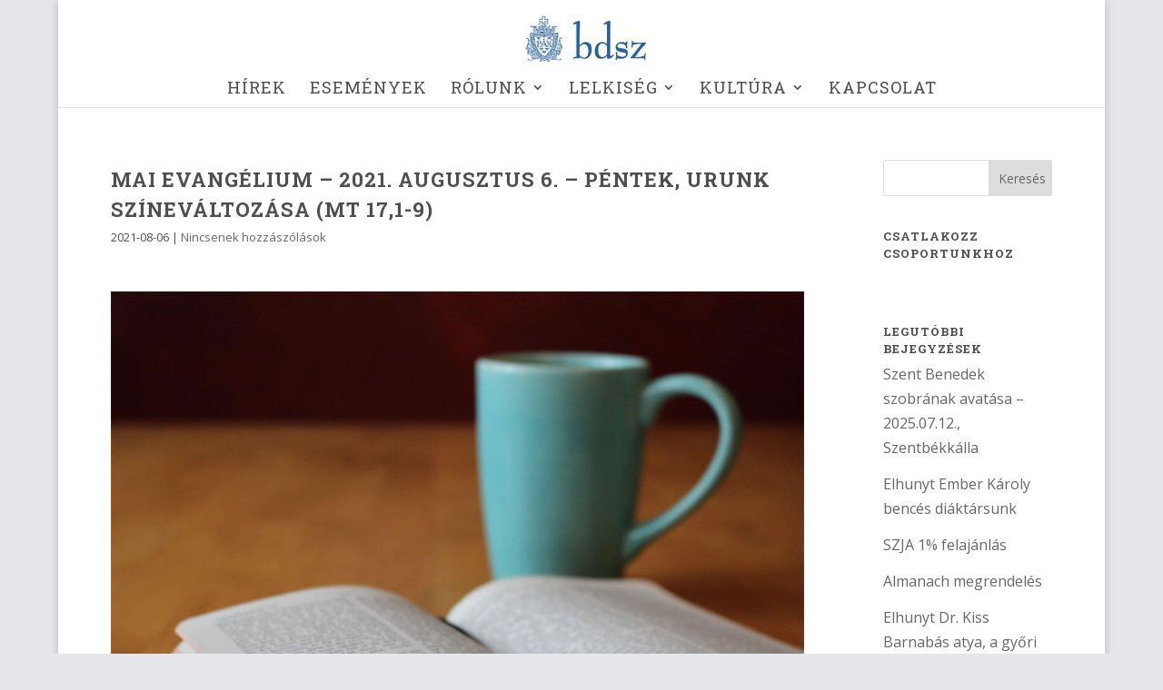

--- FILE ---
content_type: text/html; charset=utf-8
request_url: https://www.google.com/recaptcha/api2/anchor?ar=1&k=6Ld4J8AZAAAAAEEcRZ4NoQSFchEl4tOZsPPm_C0Q&co=aHR0cHM6Ly9iZW5jZXNkaWFrLmh1OjQ0Mw..&hl=hu&v=N67nZn4AqZkNcbeMu4prBgzg&size=normal&anchor-ms=20000&execute-ms=30000&cb=prigm5mouloa
body_size: 49530
content:
<!DOCTYPE HTML><html dir="ltr" lang="hu"><head><meta http-equiv="Content-Type" content="text/html; charset=UTF-8">
<meta http-equiv="X-UA-Compatible" content="IE=edge">
<title>reCAPTCHA</title>
<style type="text/css">
/* cyrillic-ext */
@font-face {
  font-family: 'Roboto';
  font-style: normal;
  font-weight: 400;
  font-stretch: 100%;
  src: url(//fonts.gstatic.com/s/roboto/v48/KFO7CnqEu92Fr1ME7kSn66aGLdTylUAMa3GUBHMdazTgWw.woff2) format('woff2');
  unicode-range: U+0460-052F, U+1C80-1C8A, U+20B4, U+2DE0-2DFF, U+A640-A69F, U+FE2E-FE2F;
}
/* cyrillic */
@font-face {
  font-family: 'Roboto';
  font-style: normal;
  font-weight: 400;
  font-stretch: 100%;
  src: url(//fonts.gstatic.com/s/roboto/v48/KFO7CnqEu92Fr1ME7kSn66aGLdTylUAMa3iUBHMdazTgWw.woff2) format('woff2');
  unicode-range: U+0301, U+0400-045F, U+0490-0491, U+04B0-04B1, U+2116;
}
/* greek-ext */
@font-face {
  font-family: 'Roboto';
  font-style: normal;
  font-weight: 400;
  font-stretch: 100%;
  src: url(//fonts.gstatic.com/s/roboto/v48/KFO7CnqEu92Fr1ME7kSn66aGLdTylUAMa3CUBHMdazTgWw.woff2) format('woff2');
  unicode-range: U+1F00-1FFF;
}
/* greek */
@font-face {
  font-family: 'Roboto';
  font-style: normal;
  font-weight: 400;
  font-stretch: 100%;
  src: url(//fonts.gstatic.com/s/roboto/v48/KFO7CnqEu92Fr1ME7kSn66aGLdTylUAMa3-UBHMdazTgWw.woff2) format('woff2');
  unicode-range: U+0370-0377, U+037A-037F, U+0384-038A, U+038C, U+038E-03A1, U+03A3-03FF;
}
/* math */
@font-face {
  font-family: 'Roboto';
  font-style: normal;
  font-weight: 400;
  font-stretch: 100%;
  src: url(//fonts.gstatic.com/s/roboto/v48/KFO7CnqEu92Fr1ME7kSn66aGLdTylUAMawCUBHMdazTgWw.woff2) format('woff2');
  unicode-range: U+0302-0303, U+0305, U+0307-0308, U+0310, U+0312, U+0315, U+031A, U+0326-0327, U+032C, U+032F-0330, U+0332-0333, U+0338, U+033A, U+0346, U+034D, U+0391-03A1, U+03A3-03A9, U+03B1-03C9, U+03D1, U+03D5-03D6, U+03F0-03F1, U+03F4-03F5, U+2016-2017, U+2034-2038, U+203C, U+2040, U+2043, U+2047, U+2050, U+2057, U+205F, U+2070-2071, U+2074-208E, U+2090-209C, U+20D0-20DC, U+20E1, U+20E5-20EF, U+2100-2112, U+2114-2115, U+2117-2121, U+2123-214F, U+2190, U+2192, U+2194-21AE, U+21B0-21E5, U+21F1-21F2, U+21F4-2211, U+2213-2214, U+2216-22FF, U+2308-230B, U+2310, U+2319, U+231C-2321, U+2336-237A, U+237C, U+2395, U+239B-23B7, U+23D0, U+23DC-23E1, U+2474-2475, U+25AF, U+25B3, U+25B7, U+25BD, U+25C1, U+25CA, U+25CC, U+25FB, U+266D-266F, U+27C0-27FF, U+2900-2AFF, U+2B0E-2B11, U+2B30-2B4C, U+2BFE, U+3030, U+FF5B, U+FF5D, U+1D400-1D7FF, U+1EE00-1EEFF;
}
/* symbols */
@font-face {
  font-family: 'Roboto';
  font-style: normal;
  font-weight: 400;
  font-stretch: 100%;
  src: url(//fonts.gstatic.com/s/roboto/v48/KFO7CnqEu92Fr1ME7kSn66aGLdTylUAMaxKUBHMdazTgWw.woff2) format('woff2');
  unicode-range: U+0001-000C, U+000E-001F, U+007F-009F, U+20DD-20E0, U+20E2-20E4, U+2150-218F, U+2190, U+2192, U+2194-2199, U+21AF, U+21E6-21F0, U+21F3, U+2218-2219, U+2299, U+22C4-22C6, U+2300-243F, U+2440-244A, U+2460-24FF, U+25A0-27BF, U+2800-28FF, U+2921-2922, U+2981, U+29BF, U+29EB, U+2B00-2BFF, U+4DC0-4DFF, U+FFF9-FFFB, U+10140-1018E, U+10190-1019C, U+101A0, U+101D0-101FD, U+102E0-102FB, U+10E60-10E7E, U+1D2C0-1D2D3, U+1D2E0-1D37F, U+1F000-1F0FF, U+1F100-1F1AD, U+1F1E6-1F1FF, U+1F30D-1F30F, U+1F315, U+1F31C, U+1F31E, U+1F320-1F32C, U+1F336, U+1F378, U+1F37D, U+1F382, U+1F393-1F39F, U+1F3A7-1F3A8, U+1F3AC-1F3AF, U+1F3C2, U+1F3C4-1F3C6, U+1F3CA-1F3CE, U+1F3D4-1F3E0, U+1F3ED, U+1F3F1-1F3F3, U+1F3F5-1F3F7, U+1F408, U+1F415, U+1F41F, U+1F426, U+1F43F, U+1F441-1F442, U+1F444, U+1F446-1F449, U+1F44C-1F44E, U+1F453, U+1F46A, U+1F47D, U+1F4A3, U+1F4B0, U+1F4B3, U+1F4B9, U+1F4BB, U+1F4BF, U+1F4C8-1F4CB, U+1F4D6, U+1F4DA, U+1F4DF, U+1F4E3-1F4E6, U+1F4EA-1F4ED, U+1F4F7, U+1F4F9-1F4FB, U+1F4FD-1F4FE, U+1F503, U+1F507-1F50B, U+1F50D, U+1F512-1F513, U+1F53E-1F54A, U+1F54F-1F5FA, U+1F610, U+1F650-1F67F, U+1F687, U+1F68D, U+1F691, U+1F694, U+1F698, U+1F6AD, U+1F6B2, U+1F6B9-1F6BA, U+1F6BC, U+1F6C6-1F6CF, U+1F6D3-1F6D7, U+1F6E0-1F6EA, U+1F6F0-1F6F3, U+1F6F7-1F6FC, U+1F700-1F7FF, U+1F800-1F80B, U+1F810-1F847, U+1F850-1F859, U+1F860-1F887, U+1F890-1F8AD, U+1F8B0-1F8BB, U+1F8C0-1F8C1, U+1F900-1F90B, U+1F93B, U+1F946, U+1F984, U+1F996, U+1F9E9, U+1FA00-1FA6F, U+1FA70-1FA7C, U+1FA80-1FA89, U+1FA8F-1FAC6, U+1FACE-1FADC, U+1FADF-1FAE9, U+1FAF0-1FAF8, U+1FB00-1FBFF;
}
/* vietnamese */
@font-face {
  font-family: 'Roboto';
  font-style: normal;
  font-weight: 400;
  font-stretch: 100%;
  src: url(//fonts.gstatic.com/s/roboto/v48/KFO7CnqEu92Fr1ME7kSn66aGLdTylUAMa3OUBHMdazTgWw.woff2) format('woff2');
  unicode-range: U+0102-0103, U+0110-0111, U+0128-0129, U+0168-0169, U+01A0-01A1, U+01AF-01B0, U+0300-0301, U+0303-0304, U+0308-0309, U+0323, U+0329, U+1EA0-1EF9, U+20AB;
}
/* latin-ext */
@font-face {
  font-family: 'Roboto';
  font-style: normal;
  font-weight: 400;
  font-stretch: 100%;
  src: url(//fonts.gstatic.com/s/roboto/v48/KFO7CnqEu92Fr1ME7kSn66aGLdTylUAMa3KUBHMdazTgWw.woff2) format('woff2');
  unicode-range: U+0100-02BA, U+02BD-02C5, U+02C7-02CC, U+02CE-02D7, U+02DD-02FF, U+0304, U+0308, U+0329, U+1D00-1DBF, U+1E00-1E9F, U+1EF2-1EFF, U+2020, U+20A0-20AB, U+20AD-20C0, U+2113, U+2C60-2C7F, U+A720-A7FF;
}
/* latin */
@font-face {
  font-family: 'Roboto';
  font-style: normal;
  font-weight: 400;
  font-stretch: 100%;
  src: url(//fonts.gstatic.com/s/roboto/v48/KFO7CnqEu92Fr1ME7kSn66aGLdTylUAMa3yUBHMdazQ.woff2) format('woff2');
  unicode-range: U+0000-00FF, U+0131, U+0152-0153, U+02BB-02BC, U+02C6, U+02DA, U+02DC, U+0304, U+0308, U+0329, U+2000-206F, U+20AC, U+2122, U+2191, U+2193, U+2212, U+2215, U+FEFF, U+FFFD;
}
/* cyrillic-ext */
@font-face {
  font-family: 'Roboto';
  font-style: normal;
  font-weight: 500;
  font-stretch: 100%;
  src: url(//fonts.gstatic.com/s/roboto/v48/KFO7CnqEu92Fr1ME7kSn66aGLdTylUAMa3GUBHMdazTgWw.woff2) format('woff2');
  unicode-range: U+0460-052F, U+1C80-1C8A, U+20B4, U+2DE0-2DFF, U+A640-A69F, U+FE2E-FE2F;
}
/* cyrillic */
@font-face {
  font-family: 'Roboto';
  font-style: normal;
  font-weight: 500;
  font-stretch: 100%;
  src: url(//fonts.gstatic.com/s/roboto/v48/KFO7CnqEu92Fr1ME7kSn66aGLdTylUAMa3iUBHMdazTgWw.woff2) format('woff2');
  unicode-range: U+0301, U+0400-045F, U+0490-0491, U+04B0-04B1, U+2116;
}
/* greek-ext */
@font-face {
  font-family: 'Roboto';
  font-style: normal;
  font-weight: 500;
  font-stretch: 100%;
  src: url(//fonts.gstatic.com/s/roboto/v48/KFO7CnqEu92Fr1ME7kSn66aGLdTylUAMa3CUBHMdazTgWw.woff2) format('woff2');
  unicode-range: U+1F00-1FFF;
}
/* greek */
@font-face {
  font-family: 'Roboto';
  font-style: normal;
  font-weight: 500;
  font-stretch: 100%;
  src: url(//fonts.gstatic.com/s/roboto/v48/KFO7CnqEu92Fr1ME7kSn66aGLdTylUAMa3-UBHMdazTgWw.woff2) format('woff2');
  unicode-range: U+0370-0377, U+037A-037F, U+0384-038A, U+038C, U+038E-03A1, U+03A3-03FF;
}
/* math */
@font-face {
  font-family: 'Roboto';
  font-style: normal;
  font-weight: 500;
  font-stretch: 100%;
  src: url(//fonts.gstatic.com/s/roboto/v48/KFO7CnqEu92Fr1ME7kSn66aGLdTylUAMawCUBHMdazTgWw.woff2) format('woff2');
  unicode-range: U+0302-0303, U+0305, U+0307-0308, U+0310, U+0312, U+0315, U+031A, U+0326-0327, U+032C, U+032F-0330, U+0332-0333, U+0338, U+033A, U+0346, U+034D, U+0391-03A1, U+03A3-03A9, U+03B1-03C9, U+03D1, U+03D5-03D6, U+03F0-03F1, U+03F4-03F5, U+2016-2017, U+2034-2038, U+203C, U+2040, U+2043, U+2047, U+2050, U+2057, U+205F, U+2070-2071, U+2074-208E, U+2090-209C, U+20D0-20DC, U+20E1, U+20E5-20EF, U+2100-2112, U+2114-2115, U+2117-2121, U+2123-214F, U+2190, U+2192, U+2194-21AE, U+21B0-21E5, U+21F1-21F2, U+21F4-2211, U+2213-2214, U+2216-22FF, U+2308-230B, U+2310, U+2319, U+231C-2321, U+2336-237A, U+237C, U+2395, U+239B-23B7, U+23D0, U+23DC-23E1, U+2474-2475, U+25AF, U+25B3, U+25B7, U+25BD, U+25C1, U+25CA, U+25CC, U+25FB, U+266D-266F, U+27C0-27FF, U+2900-2AFF, U+2B0E-2B11, U+2B30-2B4C, U+2BFE, U+3030, U+FF5B, U+FF5D, U+1D400-1D7FF, U+1EE00-1EEFF;
}
/* symbols */
@font-face {
  font-family: 'Roboto';
  font-style: normal;
  font-weight: 500;
  font-stretch: 100%;
  src: url(//fonts.gstatic.com/s/roboto/v48/KFO7CnqEu92Fr1ME7kSn66aGLdTylUAMaxKUBHMdazTgWw.woff2) format('woff2');
  unicode-range: U+0001-000C, U+000E-001F, U+007F-009F, U+20DD-20E0, U+20E2-20E4, U+2150-218F, U+2190, U+2192, U+2194-2199, U+21AF, U+21E6-21F0, U+21F3, U+2218-2219, U+2299, U+22C4-22C6, U+2300-243F, U+2440-244A, U+2460-24FF, U+25A0-27BF, U+2800-28FF, U+2921-2922, U+2981, U+29BF, U+29EB, U+2B00-2BFF, U+4DC0-4DFF, U+FFF9-FFFB, U+10140-1018E, U+10190-1019C, U+101A0, U+101D0-101FD, U+102E0-102FB, U+10E60-10E7E, U+1D2C0-1D2D3, U+1D2E0-1D37F, U+1F000-1F0FF, U+1F100-1F1AD, U+1F1E6-1F1FF, U+1F30D-1F30F, U+1F315, U+1F31C, U+1F31E, U+1F320-1F32C, U+1F336, U+1F378, U+1F37D, U+1F382, U+1F393-1F39F, U+1F3A7-1F3A8, U+1F3AC-1F3AF, U+1F3C2, U+1F3C4-1F3C6, U+1F3CA-1F3CE, U+1F3D4-1F3E0, U+1F3ED, U+1F3F1-1F3F3, U+1F3F5-1F3F7, U+1F408, U+1F415, U+1F41F, U+1F426, U+1F43F, U+1F441-1F442, U+1F444, U+1F446-1F449, U+1F44C-1F44E, U+1F453, U+1F46A, U+1F47D, U+1F4A3, U+1F4B0, U+1F4B3, U+1F4B9, U+1F4BB, U+1F4BF, U+1F4C8-1F4CB, U+1F4D6, U+1F4DA, U+1F4DF, U+1F4E3-1F4E6, U+1F4EA-1F4ED, U+1F4F7, U+1F4F9-1F4FB, U+1F4FD-1F4FE, U+1F503, U+1F507-1F50B, U+1F50D, U+1F512-1F513, U+1F53E-1F54A, U+1F54F-1F5FA, U+1F610, U+1F650-1F67F, U+1F687, U+1F68D, U+1F691, U+1F694, U+1F698, U+1F6AD, U+1F6B2, U+1F6B9-1F6BA, U+1F6BC, U+1F6C6-1F6CF, U+1F6D3-1F6D7, U+1F6E0-1F6EA, U+1F6F0-1F6F3, U+1F6F7-1F6FC, U+1F700-1F7FF, U+1F800-1F80B, U+1F810-1F847, U+1F850-1F859, U+1F860-1F887, U+1F890-1F8AD, U+1F8B0-1F8BB, U+1F8C0-1F8C1, U+1F900-1F90B, U+1F93B, U+1F946, U+1F984, U+1F996, U+1F9E9, U+1FA00-1FA6F, U+1FA70-1FA7C, U+1FA80-1FA89, U+1FA8F-1FAC6, U+1FACE-1FADC, U+1FADF-1FAE9, U+1FAF0-1FAF8, U+1FB00-1FBFF;
}
/* vietnamese */
@font-face {
  font-family: 'Roboto';
  font-style: normal;
  font-weight: 500;
  font-stretch: 100%;
  src: url(//fonts.gstatic.com/s/roboto/v48/KFO7CnqEu92Fr1ME7kSn66aGLdTylUAMa3OUBHMdazTgWw.woff2) format('woff2');
  unicode-range: U+0102-0103, U+0110-0111, U+0128-0129, U+0168-0169, U+01A0-01A1, U+01AF-01B0, U+0300-0301, U+0303-0304, U+0308-0309, U+0323, U+0329, U+1EA0-1EF9, U+20AB;
}
/* latin-ext */
@font-face {
  font-family: 'Roboto';
  font-style: normal;
  font-weight: 500;
  font-stretch: 100%;
  src: url(//fonts.gstatic.com/s/roboto/v48/KFO7CnqEu92Fr1ME7kSn66aGLdTylUAMa3KUBHMdazTgWw.woff2) format('woff2');
  unicode-range: U+0100-02BA, U+02BD-02C5, U+02C7-02CC, U+02CE-02D7, U+02DD-02FF, U+0304, U+0308, U+0329, U+1D00-1DBF, U+1E00-1E9F, U+1EF2-1EFF, U+2020, U+20A0-20AB, U+20AD-20C0, U+2113, U+2C60-2C7F, U+A720-A7FF;
}
/* latin */
@font-face {
  font-family: 'Roboto';
  font-style: normal;
  font-weight: 500;
  font-stretch: 100%;
  src: url(//fonts.gstatic.com/s/roboto/v48/KFO7CnqEu92Fr1ME7kSn66aGLdTylUAMa3yUBHMdazQ.woff2) format('woff2');
  unicode-range: U+0000-00FF, U+0131, U+0152-0153, U+02BB-02BC, U+02C6, U+02DA, U+02DC, U+0304, U+0308, U+0329, U+2000-206F, U+20AC, U+2122, U+2191, U+2193, U+2212, U+2215, U+FEFF, U+FFFD;
}
/* cyrillic-ext */
@font-face {
  font-family: 'Roboto';
  font-style: normal;
  font-weight: 900;
  font-stretch: 100%;
  src: url(//fonts.gstatic.com/s/roboto/v48/KFO7CnqEu92Fr1ME7kSn66aGLdTylUAMa3GUBHMdazTgWw.woff2) format('woff2');
  unicode-range: U+0460-052F, U+1C80-1C8A, U+20B4, U+2DE0-2DFF, U+A640-A69F, U+FE2E-FE2F;
}
/* cyrillic */
@font-face {
  font-family: 'Roboto';
  font-style: normal;
  font-weight: 900;
  font-stretch: 100%;
  src: url(//fonts.gstatic.com/s/roboto/v48/KFO7CnqEu92Fr1ME7kSn66aGLdTylUAMa3iUBHMdazTgWw.woff2) format('woff2');
  unicode-range: U+0301, U+0400-045F, U+0490-0491, U+04B0-04B1, U+2116;
}
/* greek-ext */
@font-face {
  font-family: 'Roboto';
  font-style: normal;
  font-weight: 900;
  font-stretch: 100%;
  src: url(//fonts.gstatic.com/s/roboto/v48/KFO7CnqEu92Fr1ME7kSn66aGLdTylUAMa3CUBHMdazTgWw.woff2) format('woff2');
  unicode-range: U+1F00-1FFF;
}
/* greek */
@font-face {
  font-family: 'Roboto';
  font-style: normal;
  font-weight: 900;
  font-stretch: 100%;
  src: url(//fonts.gstatic.com/s/roboto/v48/KFO7CnqEu92Fr1ME7kSn66aGLdTylUAMa3-UBHMdazTgWw.woff2) format('woff2');
  unicode-range: U+0370-0377, U+037A-037F, U+0384-038A, U+038C, U+038E-03A1, U+03A3-03FF;
}
/* math */
@font-face {
  font-family: 'Roboto';
  font-style: normal;
  font-weight: 900;
  font-stretch: 100%;
  src: url(//fonts.gstatic.com/s/roboto/v48/KFO7CnqEu92Fr1ME7kSn66aGLdTylUAMawCUBHMdazTgWw.woff2) format('woff2');
  unicode-range: U+0302-0303, U+0305, U+0307-0308, U+0310, U+0312, U+0315, U+031A, U+0326-0327, U+032C, U+032F-0330, U+0332-0333, U+0338, U+033A, U+0346, U+034D, U+0391-03A1, U+03A3-03A9, U+03B1-03C9, U+03D1, U+03D5-03D6, U+03F0-03F1, U+03F4-03F5, U+2016-2017, U+2034-2038, U+203C, U+2040, U+2043, U+2047, U+2050, U+2057, U+205F, U+2070-2071, U+2074-208E, U+2090-209C, U+20D0-20DC, U+20E1, U+20E5-20EF, U+2100-2112, U+2114-2115, U+2117-2121, U+2123-214F, U+2190, U+2192, U+2194-21AE, U+21B0-21E5, U+21F1-21F2, U+21F4-2211, U+2213-2214, U+2216-22FF, U+2308-230B, U+2310, U+2319, U+231C-2321, U+2336-237A, U+237C, U+2395, U+239B-23B7, U+23D0, U+23DC-23E1, U+2474-2475, U+25AF, U+25B3, U+25B7, U+25BD, U+25C1, U+25CA, U+25CC, U+25FB, U+266D-266F, U+27C0-27FF, U+2900-2AFF, U+2B0E-2B11, U+2B30-2B4C, U+2BFE, U+3030, U+FF5B, U+FF5D, U+1D400-1D7FF, U+1EE00-1EEFF;
}
/* symbols */
@font-face {
  font-family: 'Roboto';
  font-style: normal;
  font-weight: 900;
  font-stretch: 100%;
  src: url(//fonts.gstatic.com/s/roboto/v48/KFO7CnqEu92Fr1ME7kSn66aGLdTylUAMaxKUBHMdazTgWw.woff2) format('woff2');
  unicode-range: U+0001-000C, U+000E-001F, U+007F-009F, U+20DD-20E0, U+20E2-20E4, U+2150-218F, U+2190, U+2192, U+2194-2199, U+21AF, U+21E6-21F0, U+21F3, U+2218-2219, U+2299, U+22C4-22C6, U+2300-243F, U+2440-244A, U+2460-24FF, U+25A0-27BF, U+2800-28FF, U+2921-2922, U+2981, U+29BF, U+29EB, U+2B00-2BFF, U+4DC0-4DFF, U+FFF9-FFFB, U+10140-1018E, U+10190-1019C, U+101A0, U+101D0-101FD, U+102E0-102FB, U+10E60-10E7E, U+1D2C0-1D2D3, U+1D2E0-1D37F, U+1F000-1F0FF, U+1F100-1F1AD, U+1F1E6-1F1FF, U+1F30D-1F30F, U+1F315, U+1F31C, U+1F31E, U+1F320-1F32C, U+1F336, U+1F378, U+1F37D, U+1F382, U+1F393-1F39F, U+1F3A7-1F3A8, U+1F3AC-1F3AF, U+1F3C2, U+1F3C4-1F3C6, U+1F3CA-1F3CE, U+1F3D4-1F3E0, U+1F3ED, U+1F3F1-1F3F3, U+1F3F5-1F3F7, U+1F408, U+1F415, U+1F41F, U+1F426, U+1F43F, U+1F441-1F442, U+1F444, U+1F446-1F449, U+1F44C-1F44E, U+1F453, U+1F46A, U+1F47D, U+1F4A3, U+1F4B0, U+1F4B3, U+1F4B9, U+1F4BB, U+1F4BF, U+1F4C8-1F4CB, U+1F4D6, U+1F4DA, U+1F4DF, U+1F4E3-1F4E6, U+1F4EA-1F4ED, U+1F4F7, U+1F4F9-1F4FB, U+1F4FD-1F4FE, U+1F503, U+1F507-1F50B, U+1F50D, U+1F512-1F513, U+1F53E-1F54A, U+1F54F-1F5FA, U+1F610, U+1F650-1F67F, U+1F687, U+1F68D, U+1F691, U+1F694, U+1F698, U+1F6AD, U+1F6B2, U+1F6B9-1F6BA, U+1F6BC, U+1F6C6-1F6CF, U+1F6D3-1F6D7, U+1F6E0-1F6EA, U+1F6F0-1F6F3, U+1F6F7-1F6FC, U+1F700-1F7FF, U+1F800-1F80B, U+1F810-1F847, U+1F850-1F859, U+1F860-1F887, U+1F890-1F8AD, U+1F8B0-1F8BB, U+1F8C0-1F8C1, U+1F900-1F90B, U+1F93B, U+1F946, U+1F984, U+1F996, U+1F9E9, U+1FA00-1FA6F, U+1FA70-1FA7C, U+1FA80-1FA89, U+1FA8F-1FAC6, U+1FACE-1FADC, U+1FADF-1FAE9, U+1FAF0-1FAF8, U+1FB00-1FBFF;
}
/* vietnamese */
@font-face {
  font-family: 'Roboto';
  font-style: normal;
  font-weight: 900;
  font-stretch: 100%;
  src: url(//fonts.gstatic.com/s/roboto/v48/KFO7CnqEu92Fr1ME7kSn66aGLdTylUAMa3OUBHMdazTgWw.woff2) format('woff2');
  unicode-range: U+0102-0103, U+0110-0111, U+0128-0129, U+0168-0169, U+01A0-01A1, U+01AF-01B0, U+0300-0301, U+0303-0304, U+0308-0309, U+0323, U+0329, U+1EA0-1EF9, U+20AB;
}
/* latin-ext */
@font-face {
  font-family: 'Roboto';
  font-style: normal;
  font-weight: 900;
  font-stretch: 100%;
  src: url(//fonts.gstatic.com/s/roboto/v48/KFO7CnqEu92Fr1ME7kSn66aGLdTylUAMa3KUBHMdazTgWw.woff2) format('woff2');
  unicode-range: U+0100-02BA, U+02BD-02C5, U+02C7-02CC, U+02CE-02D7, U+02DD-02FF, U+0304, U+0308, U+0329, U+1D00-1DBF, U+1E00-1E9F, U+1EF2-1EFF, U+2020, U+20A0-20AB, U+20AD-20C0, U+2113, U+2C60-2C7F, U+A720-A7FF;
}
/* latin */
@font-face {
  font-family: 'Roboto';
  font-style: normal;
  font-weight: 900;
  font-stretch: 100%;
  src: url(//fonts.gstatic.com/s/roboto/v48/KFO7CnqEu92Fr1ME7kSn66aGLdTylUAMa3yUBHMdazQ.woff2) format('woff2');
  unicode-range: U+0000-00FF, U+0131, U+0152-0153, U+02BB-02BC, U+02C6, U+02DA, U+02DC, U+0304, U+0308, U+0329, U+2000-206F, U+20AC, U+2122, U+2191, U+2193, U+2212, U+2215, U+FEFF, U+FFFD;
}

</style>
<link rel="stylesheet" type="text/css" href="https://www.gstatic.com/recaptcha/releases/N67nZn4AqZkNcbeMu4prBgzg/styles__ltr.css">
<script nonce="otMMTSB8QWZNOjrS1yb4HQ" type="text/javascript">window['__recaptcha_api'] = 'https://www.google.com/recaptcha/api2/';</script>
<script type="text/javascript" src="https://www.gstatic.com/recaptcha/releases/N67nZn4AqZkNcbeMu4prBgzg/recaptcha__hu.js" nonce="otMMTSB8QWZNOjrS1yb4HQ">
      
    </script></head>
<body><div id="rc-anchor-alert" class="rc-anchor-alert"></div>
<input type="hidden" id="recaptcha-token" value="[base64]">
<script type="text/javascript" nonce="otMMTSB8QWZNOjrS1yb4HQ">
      recaptcha.anchor.Main.init("[\x22ainput\x22,[\x22bgdata\x22,\x22\x22,\[base64]/[base64]/[base64]/[base64]/[base64]/UltsKytdPUU6KEU8MjA0OD9SW2wrK109RT4+NnwxOTI6KChFJjY0NTEyKT09NTUyOTYmJk0rMTxjLmxlbmd0aCYmKGMuY2hhckNvZGVBdChNKzEpJjY0NTEyKT09NTYzMjA/[base64]/[base64]/[base64]/[base64]/[base64]/[base64]/[base64]\x22,\[base64]\x22,\x22YMOcQcOYwq5ISAvDksKrOMOMCMOZwpHDvMKywqLDqmPCk2YFMsOSSX3DtsKbwr0UwoDCoMK0wrnCtzU7w5gQwq/CglrDix1vBydgPcOOw4jDrcOHGcKBb8O2VMOeXTJAURB5H8K9wpxRXCjDiMKwwrjCtkElw7fColxyNMKsfDzDicKQw7bDvsO8WQ1JD8KAV0HCqQMFw7jCgcKDE8OQw4zDoSbCgAzDr1DDuB7Cu8O2w73DpcKuw48Xwr7Dh2/Do8KmLiNxw6MOwoLDhsO0wq3CusO2wpVowqXDoMK/J3zCvX/Cm1xCD8O9Z8OKBWxfMxbDm30Dw6c9wpLDp1YCwrYbw4tqDCnDrsKhwqPDicOQQ8OEO8OKfnnDrk7ClnPCoMKRJHHCp8KGHzoXwoXCs0/[base64]/CknzCpsO2w4ZTw4HCvMK6wqvCm8K8bH7DrsKAwqgZEcOtw5PDl0wTwoMYPTQ8wpx8w6fDnMO7TxUmw4Zew6bDncKUFsKQw4xyw4UiHcKbwqwKwoXDghBcOBZgwp0nw5fDnsKDwrPCvUh2wrV5w77DnFXDrsO4wpwAQsODKSbChl4ZbH/DhMO8PsKhw6thQmbCtToKWMO8w5rCvMKLw5bCgMKHwq3Ci8OjNhzCtsKnbcKywpHCmQZPKMOOw5rCk8KtwqXCokvChcOrDCZrTMOYG8KpQD5iRcOiOg/Ch8KfEgQtw6Ufcm9Cwp/CicOrw7/CtcOpaQpswoMjwrc7w7DDswcfwrUowoLCjsKObMK4w5TCp3bCu8KXEzUydMKxw4HCiUIQTTDDmWzDsyNtwrvDrMKAUiTDii5hJ8OcwpjDnnfDhsOSwoNLwop+KwA9PVZNw7zCucKlwopcED/DqTTDq8Ouw5HDjzbDrMOYCxjDo8KPJMK7ScK/worCtgnCosKkw7nCnS3DqcOyw7/[base64]/CpsOgJzpQwoQmZw4ew43DrDkkw4xgw4oKdsKzWFs5wqtPe8Osw4khFMKGwrXDl8O9wog0w7DCgcOTdMKbwonDhcOibcO6EsKmw6wgwq/DsRdzOX/CpislNTTDj8KFwrnDusOIwojCtcKewo/DpX49w7LDjcOVwqbDqx1KcMOBUjBVfxHDj2/[base64]/ChcObw6UlAMK3w5YiwozCqHnDhMKZwrLCjCQow58Yw7rCtB7CtcO/wpVsIcKhwqTDlsOMKArDliBQwofCtWFbRcOfwqUaSmnDssKffk7CqMO/cMK1KMOKFsKsIynCksOpworDjMOpw5TCmnNLw7Zhwo5twqEjFMOywo8nOULCjcOaeTzCkjkiASwvTwbDlsKVw57CpMOUw6/CsnLDuRd4ex/[base64]/DhsKaS8Khw6jDvcOKwpLDpsO+wpXDucKLwo7Cqy7DvkbCmcKxw5xbVMO+wrwrGEXDvyMrAznDjMOqQ8KSZ8Opw7LDpSJsQMKdFF7DicKCVMOSwr9JwqhYwpNVFcKrwqZ9W8OpUStJwp1Pw53Dmz/[base64]/wohhwq7DuMKqTMOHKzPChSXDtUPCoMOVSmAXw5zCiMODSgLDkHsZwpLClMKLw7/[base64]/CgUrCm258TRvDvSRqXjw0wpsJw7odLwPCsMO1wrLDmsOqCxspwpIBGMK+w6BOwpFSccO9w4PCnBRnw7NNw7/CoRtlw5Usw6/DjRTCjE3CvMOewrzDgcKfHMOfwpLDuX4Owpwnwq1HwpFwacOBw6pjClZrMAfDkjvCsMObw7/Cpi3DgcKURjnDusKlw4fCrcOmw4HCmMK/wpQ8wqQ+wqVVJRQOw5ovwoIgw7/Doj/CrCBpGxsswrjDljQuw5vDuMObwo/Dni0UaMKiw5tTwrDCkcO0Y8KHPy7DiWfCijXCrGIZw7JQw6HDkSp/ccOZUsKqaMKVw4h+FUMYHTPDtsKyQ10JwqHDgVnCnjfCqsOWEMKyw4lwwqFtwpt4woPChy7DmzQwa0VvG0DDghDCuhTCoD9IGMKSwqN5wrjCiwHCqcKOw6HDncKJTEzDpsKhwpc/[base64]/DvEzCl3lpw69OR1/DmsKwbcK1IMK/w6HDk8OKwqXCpjPChz0Lw4PCmcKcwqFxOsKGOlTDtMOzFVnCpip+w6gJwqU4OVDCiE1gwrnClcKawrpow6Ykwp/Dsk5FXMOJwoYyw54Dw7cQXnHCqELDsHpLwqLDgsOxw7/CnkdRwrpVDljDkzvDmMOXWcK2w4fCgRDCm8OQw44mw6Mcw4lKVGbDvQgxLMOEwp0nSVLDsMK7wopjw5AhEsKpRMKsPQlHwplOw7pEw6cIw4oDw4A/wrbDk8OWHMO0UMO0wqdPZsO6dcKVwroiwqXCsMO2w7bCq2XDvsKNTRUDUsKkwo3DlMOxZsOVwrzCvTQGw4Uiw4lmwojCpmnDrsOuTcONQ8KiUcOpBsKBP8O+w6HDqF3Dm8KMw4zClmLCmGTCgTnCuyHDmcOOw5R5PsOnbcKbOMKywpFYw6Frw4YCw4JDw4tcwrI3BiN/[base64]/bD3Dl1JVGyEQdHFrwp3Cg8ORPcKoZsOYw7bDtQbCq1HCjCROw7h2w6TCvjwLBUg/YMOAbkY9wo/[base64]/CgibCsMOyLW9jJQgGaixdb8K3w5QYJQwYD8O7TMOxRsOIw5lhABMiUHB9wr3CqsOqY3gAMDLDisK+w4Iaw5nDnBE8w5s/BQs5C8O/wrkgJ8OWIEFUw7vDssOCwpNNwpkPw6ZyIcOswoDDhMOBN8O0OUFawo7DuMO7w6/DhVTCmjbDmsKEEsORN2kkw6TCrMK7wrMDKlVdwrbDg3PCpMO9VMKkwr9/RxLCiRHCtmdUwopnKilMw5V5w4rDu8KqPWvCglTCvMOjOhrCjH/DsMOhwrEkwoDDssO2LWHDpVQUHSTDr8O/wqbDoMOIwr1xfcOMXsK4wolIHxoZX8OVw4EJwoVzSGhnHG86IMOhw48WIC0ETCvCrcOEM8K4wrvCikLDuMOgcDvCq03CjXNYLcK1w6EJwqrDu8KYwp9Uw41Rw7E2NGg5c1wAK0/Cq8K7aMOOUy0jPMOpwq0nYcOewodnSsOQAD8WwohIDcOkworCqsOuWjx6wpF8w5TCgwnCssKxw4J9YAPCuMKzw4nCqCxrPsKYwq/[base64]/CrzgZw5Z9wr1qIMKbwrLCvzMUGcOxw4grwpvDrjzCiMO4MsK4HMKIGFDDpEHClMOXw7PCmh8vc8O1w7vCgsO9Dl/[base64]/DiSscfWAVw6dcw4cGJsK3O8OOBXXCtsKkRcOUGMKvSnDDml9NKgQDwpFQwq8rH3IMH2U4w4vCtcKONcOgwo3DrMKFfsK1wpbClTENWsKpwrwswoVSaTXDtSLCjsKGwqrCisK3wqzDn2pKw4rDk0Vrw7oVRX1QQsKCWcKsBsOFwqvCpcKHwr/CosOPKxkpw5VpFMOowqTCk3E7dMOpdsO5e8OewqjChsO0w5/Dm08aQ8K6GsKPYk1VwoLCncODA8KdS8K2TkAaw5XClCAfJg8Swr3CmRTCusKtw4/DmyzClcOMOD7CjcKsCMKfw7bCnX5YasK6A8ORfsK/PsODw57Cu1PCpMKoRngpw75qLcO2OUtCPMKLJcOew7rDh8KlwpLCmMO6N8ODWxobwrvChMKzw7Y/wr/[base64]/[base64]/CqcKIw4MfNnrCmQBIDcKsJMKswq/DoiXDv27Do8OnXMONw7fCmsO4wqdwFRrCqMK/R8K+w4hQBMOGw5kewp7ChcKMHMK+w58Xw50QTcOhdmLCg8Ozwr9Nw7XCg8OwwqzChMOXGxPDk8KQHhTCoGPCkEnCkcO/w74PasOzdGBCDw08ZBMdw6zDojcKw7XCrmLDpsO/woJBw7HCu2ozfQnDoHINFEPDpGw1w5VeXT3CosObwqbCtTdQw7Vlw7zDgMKewqjCgUTCh8KXwooAw6XCpcONIsK1MRQSw6IQAMKxWcOPWixiWsKjw5XChU/DnXJ2w4pJMcKnw6PDgcOAw4BiRcOPw7nCjEXCqF4/cVNIw41XCTrCrsKdwrtoETNKUGcawrNowrIYE8KAADZXwpICw7lgcSTDvsK7wr1Mw5zDpmNVRcO5TWN6SMOEw4TDu8O8DcK8GMOxY8K5w7czPWpSwoBhJ2HCtTfCssKmw6wfwqI0woMKPEnDrMKNXQYxwr7DhMKZwo04wobCjcO6w4tHLgY+w6ZHw5fCssK8aMKTwpl/[base64]/[base64]/w5ZGIl43w4ZgLCjCqsOdOsKpwqscesKbw4F1worCj8KIw4zClMKOwpTCnsOXaELCjXw4worDn0bCr13CvsOhDMOww50tK8KWw7BkLcOKw4t2ZGUAw45qw7PCgcK9w7PDrsOoRh4NT8OhwoTCn3vCj8O+ZsK+wrXCqcObw4/[base64]/Mhhxwo80wqrCjMObwrHDlMK8VxvCoF/DscOKw74owop3woMTw5ofw5J4wrDCrMKjYsKCZsOTcHg/wrrDg8KTw5rCu8OlwqRPw67CncO9ESgpK8KTecOFGE8ZwqfDsMOMAMOhUAkQw4/ChW/[base64]/LsOBw5EFw6jDusOUw5zCj8KMElnCvcOuLHDDusKUwoPCucOFHDHDocKXacO+wr0twoLDgsKbQwXDu2M8O8OEwojCnlvCqkBTQFTDlcO4Q1LChWHCtsOBCgwEPn/DmVjCkMOUU0bDqEvDi8OOVsKfw7w7w6vDicO0wqpwwrLDjRxFwrzCkiPCrxbDm8KOw48IUHbCqMKXwp/ChkjCscKtBsKGwpEVGsOZP03Cv8KMwo7DnB7DmWJGwrd4HlklaR87woZHwqzCt10JBMKHwognesK0w5LDlcO9w6XDgl9FwrYmwrAIwrVoFwrDgQZNBMKww4LCmxbDgwc+CFHCh8KkNsKbw47Cnm/CplwRw6cbwrHDiS/DmAnDgMOAS8O0w4kqIE7DjsOJC8KAMcKDV8O/Q8KpGsKGw7vCp3Ntw4l1VBU4wqhzwrgHcH0KAMKBD8Oxw5LDgMOtEQnCqiZwIw3DkDzDrXbCvMKmP8KOCF/CgDBff8ODwozDnMKfw71ocVt/[base64]/ClTXDmCbDq8KbVFzDqjzCv8O8EnNOIjs7YsOdw59dw6dpJyzDvG1Mw5TCiydVwqXCuTDDtcOgegJiwosUdCgzw4JxbMKMcMKYw4R3DMOEEQXCjld2EA7DlMKOLcKzVXIzdwfDl8O3HkfCr17DlWTDqkw5wrbCp8OBK8O1w4zDvcOsw6/DgmRxw57CqwrDryzCpyVfw54vw5jCu8OGwpXDm8Kee8Okw5jDvsO/[base64]/w6ZtNsKwQMKWSsOFwqw/w5QkwrzDvWBvwoduw7bCsn3CvzYadihgw4ZSMcKlw6PCo8OkwprCvcKfwrAPw590w6Zxw6cBw6DCtkDCksKoIMKcTVdHLcKMwpNgQcK7MwdYQMOXYR/CuEwLwr1jdsKIAl/[base64]/HMOLEgIAP8OowqLDh8Kfwp/[base64]/Cj2QxECRZVsOqw5LCtUdOw4AbHA0Ewqh/fm/CoAjDiMO0ZmVGTsOjG8OqwoQywrLCscKxdHd/w4TCqXpLwq4lDsOgcCMeaTkkW8KMw7PDm8O6w5vCk8Olw5N+wqxdVwDDocKTd3jCmjNCw6JAc8KZw6vCn8Kuw7TDtcOfw7cGwq4Hw7HDpsKbIsKswoLDhWRlVXbDmsO/w45uw702wowSwp/Dqjo0bgZaHGATQsOgIcO8ScKrwqfDrMKOZcO+wo5Aw49Tw7c3ECfCtw4ScwvCkirCn8Kmw5TCv0NicsO4w5/ClcK+WcODw7rCqmlEw7nCh2Ihw6dpe8KJN0TDqVlVRcOeBsK4AsKYw58awqksesOJw4/CssOwSHjDoMK9w7/ChcKew5t+wrQDCGhIw7jDtndaPcO/XMOMb8ORwrtUABbCuRVhRDYAwpXCk8KDwq9gRsKWcSUdJSgCTcOjCQYeMMObbMOWMWksZMK0w5nCgsOrwoXCmMOXNRXDoMKVwqrCshgmw5lUwq3DsR3Dk1rDi8Onw4rCongKXW10wopUJSLCunbCnDRBJFI2KcK4c8O0w5LDpz4wC07DhsKxw6TDhHXDmMKdwp/DkD9iw7BWJ8ODBBlyScOGasOPw53CiCfCg38rAVDCn8KOOmUHVFVRwpXDhsOPTcOjw48Dw5gqGHEmJMKNQ8Kyw47DlMKed8KlwrsWwqLDm2zDo8Oow7TDi18zw5s2w6HDpsKcBmwRP8OtP8K8V8Oiwopcw7UsdCzDoEh9csKjwpkZwqbDhRPDvRLDmxLCkMO/wqnCtsKjVEoWYsOow7HDrsOnw7PClMOqL3rCi1nDg8O3RMKow7dEwpLCncOqwrtYw5BzeA4Hw6/Dj8OXDMONw5hFwoLDjFnCsBXCtsO9w57Dk8OZP8K+wpktw7LCm8ObwoxGwrPDjQTDhC7Dh0IVwpLCgE7CrhI2UcKxYsO8w5sXw7nDhsO1QsKeEF9VWsOEw6rDusOLw5PDrsKCw5jChMKxGcKCDy7DkhTDi8Oow6/[base64]/DrhjDkwDDkVcDWGrDhMOGwpF+ClvDrA9dD1gbwq1pw4zCkgl5Q8Ojw7p2VMOkYzQPw4Und8Ktw7BdwpRaIDlbUMKqwpF5VnjCsMKiU8Kcw4sJJcOFw5g9VjrCln3CghnDqDrDlmlFw6owQMOXwrkaw6kDUGjDgMO4MsKUw4XDsVfDgQtmwq/DtW7DpQ7CicO6w6rCtg0QfGrDrcOmwpVFwrgsIcKnKGvCnMKBwpvDrgcEOXfDmMOuw41cD3rCgcOOwqNBw5TCtcOUO1xXRsO5w71Swq/DgcOcH8KEw6fCksKVw5Rhdn41woXCmQ3DmcK6wrzCjMO4PsOqwpLDrRNwwoPDsHAawonDjn8JwplewpjDonlrwqkTw5nDk8OzJDDCtEvCh3DDtRoaw7nCiU/CpDbCtnfCscOowpDCuAE+WcO+wrzCgCJzwq7DjDvCpTjDtMKuQcK4YW7Cv8O8w6rDr0LDsh4swodAwrbDssKGNcKBWMOMcsO/wqpCw5dIwpg1woYSw5jDjXnDvMKLwpPCtcKEw7TDnsOUw5NgKA3DhmM1w5JEMcOEwpA8T8OcJjoLwok/wpEpwrzCmCrDqjPDqGbDjHU2VSBZFcK4bRjCpMOkwrwjNcOUA8Osw6PCtnjDn8O6VsOrwpkxwoE8AS8ow44Pwok8OsO7QsORTm1pwpnCocOlwqjCnsOhN8Oaw4PDpsO6esK/[base64]/[base64]/Dl8KbwrjCi8KUwpxUwpLDh8OyYjsowo7CnEjCosKCwpoIEcKMwonDkcOUdF3DusKhalXChB0JwqnDpmcmwp5Sw5AGw5Y6w5DDu8OKRMKRwq1jM000dMKtw7IIwrIAcDRCBj/DinnCgFRew6fDqT1vH10+w4lOw5DDrsO4KMONw4vClcKmXcOgLMOuwowew57CrlF8wqJUwrJPNsOlw4rCksOPelnCv8OswrtdIsOVwpPCpMK/WMO3woRkWzLDomEIw5nCiWrCisOXZcO0Mzokw5LConpgwp55YsOzO0XDssO6w7UzwovChcKieMOFw7QEacKXIcOJw50Rw4dSw57Cr8O8wqF/w6vCsMOZwrTDgsKCO8K1w6sUb2d9U8OjblHCpWXClDPDisK2cF4pwoZYw7UKwq3CsipEw63CqcKnwrIlIcOjwrfDshsnwpsoVH3Dk39Fw6IVHRkLBBvDjzIeGnVKw5YUw4ZJw6DCi8OQw7fDoEPDjzR1w43CtklRcD7Ck8OTbVw/wqp8RgnDocKkwoTDgDjCi8OEwqolw5rDocOnCcKSw6QJw5fDq8OgHsKwE8KjwpTCqzvCrMOEe8Klw7BJw7IQSMOBw5sfwpgCw7vDlRbDgjHDqChwOcK6VMKYdcKMw4wlHGMMGcKmNSnCtjpAD8KgwrloOx8ywpDDg23DscKweMOVwoTDjVfDtsOLw6/CulkBw4XCrnzDtsK9w5JPTcOCPMO1wrPCqkxbVMKew68mU8OCw5dww557BW4rwpPDk8Oqw6xrccOowoXCkW5MVcOOw44sNMKqwp5VBsKiwrTCr2zCk8Okc8OXJXHDjT0bw5jDvkTDrk42w6Q5ZhJvMxx9w4BuSgFtw6PDgykPOcOUUcOkEBlpb0DDkcOww7towo/Doz0FwqXChHVzGsKrFcKlMVbDq3bDncOrQsKewrfDrsKFB8K6SsOsaSFmwrB0wpbDmDVESsO/wrQpwpHCncKPTnTDjsOJw6pOKHTDhhBZwrDCgkjDkcO6FMOydMOBLcOIBCPDvHghEcO2ecOAwrbCnFl3L8OwwodoGl/[base64]/DglUWVRPDvcO2FELDhMO2wq0gw5VQW8OKfTpce8OJH1FEw6Flwpg/w6DDiMOZwoctKBZuwq9mEMOHwp/CkmhBWgV9wrAUEyrCh8KUwoEZwpMBwovDpMOhw5IZwq9pwqnDg8KBw7nCimvDvMKYWjVNIgBowoRwwpdwGcOjw6/DkFcsZhbDlMKlwqBewr4AQ8K8w51BVlzCvh11wq0jw4nCnAXCiB8vwp7DuU3CumLDusOew7J9BAMkw5tbG8KYeMKvw43Cgm/CrTfCrGzDlsKpwonCgsOJPMOrVsOTw4ZYw44eNX8UR8OiAsKEwqYDQg1pIGYJXMKHDXBCcwTDpMKnwqACw40PLRfCv8OmfsO0V8KXw7zDrsOMMBRHwrfCrjdWw45KM8KaDcKow4XCrSDCgsOwXcO/w7NPTQPCoMOjw6h5w6wjw6HChsO1fMK3dQ5aQsKkw7HCocO+wq0vRcOXw73CpcKySkMZRsK+w6dEwrUjbsO9w48Bw44tWMOEw58LwrRgDMOcwqIww4HDkBfDvUfDp8KQw60YwqHDoQ3DvG9aTsKZw7BowqbCjsK6w5/[base64]/DlnPDuDRywrg4worCql/CpsKZw4gbKhU4IcOrw4TDhFhLw5zCpsKGUXHCnsO4G8KOwowwwo3DrkolTXEKDljCm2RXFcO1wq8Iw6l6wqA4wqTCrsOvw4h0TBcwN8KYw6B3acKKX8OJITLDmH9bw6PCvXrCmcK9flzCosOXwqbCmAckwrbDnMOAScO4w7/CpVYGcCPChsKnw5zCpsKcPiF3dzQ2MMKiwojCrcO7w6XClXHCoRjDpsOGw6vDnXRQQMKUS8OidndzXsO9woASwpoIalHDkMODRBJ7MMK1w7rCmEVDwrNMIkcRflTCmmTChsKJw6LDicOMQyvDiMKuwpHDj8K0PXAZJEbCssOubFjCsyAXwpJ1w5d1B1/DucOGw6ZwF35kCMKUw51GFMKpw4N2Kjd0DTDDgGUBc8OQwoFywqTCoH/CmMO9wp5aTMKjUSJ2KHA9woPDoMOddsKtw5LDnhtLTyrCr3IAwrdAwqzCkFlsezpIwrnCiAsfa3wdCMOQE8Ojw44ew4/DnB7Dg2hUwqzDiDUow5LCmQEYbMOuwrxewpHDkMOPw5/DscOWNMOywpTDsHgbwoFgw5FhXsK3NMKEwoU8TsOPwqYAwpoGXsOhw5UjKRTDncOJw4w3w589WcKdIMOXwq/Cn8OYQ09YcyXClSLCjADDqcKXAsOJwpHCt8O5OgISEwnCsSkJDgtlMsKbw40PwrU9TXM1EMO3wqtlc8O8wpdvYMOkw50nw7TDkS7CvQZJHsKiwo/DoMKDw47DpsOpw43Dj8KHwprCq8OCw45uw65HF8OSQsKEw5Fhw4zCiB9bB3kKMcOAVGFGY8Ocbn3DjRM+c1kCwqvCp8OMw4bCrMKdSMOgU8KoW0Qfw7tkwpXDmkk8ZsOZdk/DhCnDn8KwAzPCgMKOEMKMZStEGsOXD8OpJEDDqCdPwokTwrV+Z8Ouw6PDgsKEwp7CrcKSwo9Ywr45w5LDmCTDjsODwqbCozXChsOAwq8XQ8KLHxTCn8OxE8OsXcORwpvDoBLClMKAN8KcJ1l2w53Dv8OFwo0vAMKswoTCvUvCh8OVJMOYw4Jdw7/ChMOPwr3Dnw0Mw5c6w7TCpcO7NsKGw5zCoMOkbMO0LABRw6FCwrR3wrjDljDCr8K4AQs6w5DDmcKMZyg5w47CqsOdwoMswqPDhsKFwp/DjU90flnCqQwowpXDu8O/Ex7CrsOQY8KfN8OUwpDDoztHwrjCmUwCN2fDhsK3fztqNiJNw413w6VYMsKWasKIfQY8OwnCq8KTfDBww5ILw6g3GsKUaU0rw43DjCNSw4vCkHgewp/CucKQZ0lbDDUmYVtHwqPDqcOlwp0YwrHDlRfDksKjI8OHLnjDucK7V8K8wrPChxvCpcO0TMKtTGfChyXDq8OqDxDCmj7DpsKEVMK3L0YvYEBKJnHCrsKWw5szwoh/PxdVw7bCrcKJw4bDgcKbw7HCqBMFCcOOBwfDshRlw6/Cm8KFYsOmwqLDuyTDjMKWwrZWHcK8wrXDjcOAfgA8QMKQw7/CkFIqR35Ew7zDjMONw40zWRXCmsKowqPDiMKawrPCiTkkw4Rqw5LDsgrCo8O2PCwWBj9Gw6NYV8Osw6ZkJy/DtsKWwp/CjUkHOcOxe8Kvw5V5w5ZhHMOMDEDDi3MaVcOgwolFwr0lakVKwqUDYQ7CpBLDs8K8w5cQN8KnVBrCuMOKw6jDoB3DrMO6woPCocOyRsO/fnDCqsKiw7DCvxcaRXbDvGzDtj7DhMK2anlJRsKzBsObHkgKOiA0w7JNTR/CpUksD0drfMOyGRTDisOYwofDnwIhIsOrWQzCpRLDscKbA1ICwpVjCiLCkFQ/[base64]/BUIGwr/DiMKhJXlWbMO/CMOSwojCjgPCqRhrFkBzwoHCvW3DuGDDoUl2LTdlw4fCn1XDhcO0w5Epw5RTeV9Zw68aOXJuLMOhw709w609w6VDw4DDjMKIw5XCrjbDgD/DmsKuSVp9am/ChMOMwo3Cn2LDmTN4VDXCjMOeZ8Ovw7ZJHcKIw4vDpMOnNsKfXMKEwrZsw64aw7JRwqzCuFDCk1QME8Kqw5xgwq4YK1UYw5ghwq7DqcKBw63DgFpZYsKMw6fCjm9Uwo/DkMOPSsKVal/[base64]/Co8KXw7DDjCYwXVtkKcOAw6U9HsKXw6jDl8O4wpfClDsGw5N/UHN3FsOrw7vCpHcWfcK5wqbCkVB+FWfCnywnT8O3EsO0Qh/DmcOTVMK+wogBwqfDkyzDgB9ZJDZiKnjDm8OvEE3DvMKzAsKRMHpgNcK7w4JZRsKew5NBwqDChSfCgcK3UU/CpkXDv3jDt8KFw6NVRMOUwrjDvcObaMO7w5vCjsOewptNwo7DoMOKaxwcw7HDu0AyZwnCh8OlO8OYKQISecKLCsK6Q1Apw6UeHjvCiDjDtlPDmsK4GMOSFMKjw4J/VhRnw7dAS8OvbFMtUyrCosONw6wuD2J8wo96wpPDoBDDqcO4w6DDmkJgKgoCW3EOw6hOwrBVw50AO8OLVsOmRMKtU3wtHwbCgVQ0esOOQzIiwqnCmQpOwo7DhlDCqUTDmcKcw73CmsOqOcKNZ8KoN2/[base64]/Ck8OPw6jCisOlw5/CkljCtsKXw5ZnMzTCuk7CucKcUsOGw6XDiHsaw7DDrjhWwoXDpUnDjlILd8OYwqELw4JWw4TCmMOVw5bCinF+dAHDrcO9YkBNeMKNw5A6FWnCscOBwr/[base64]/QEd6wpMWw71iQS/Dr3dae8Ofwo0Awr3Dq8KiJMOaYcKCwoDCj8KbWmZjwrvDvsKIw6VFw7LCgUXDm8Oow7dMwrFsw7HDrMKIw4NnEkLCrT4gw74rw5bDmMKHwo4UECpvwqxEwq/DoSbClcK/w7QOwr8pwoAOScKNwq3CtmhywpwYO2Qgw43DrU/CtSRcw48YwoXCoHPCoEHDmsO4wqFfcsKRw4rCt0l0IsOaw7xRw6NrXMKBccKAw4EzWB0KwokMwrw/JTFZw5sVw64PwrYnw5EqCBhaTiFZwoo3ORV4EsKjS2XDq3F7IUttw51CU8K9envDnEXDoA9uVDTDsMKGwr09XX7Dig/[base64]/[base64]/[base64]/DnjfDpFtBWsK1w7LCmsO+w7nDj8KcJsOAwovDqjvCkMK6wrPDrEYVKsOIwqhnwp4bwo1WwrUOwp4uw55QQXg+P8KsasOBw6d2XcO6wr7CrcKAwrbDvMKhLsOtARLDt8OBAHIFcsOgcAHCsMKvYsOzNjxSMMKWL1sDwpfDpRkCCcKlw7o/wqHCvsKtwp/DrMK4w4XChkLCjADDk8KfHQQhGwYSwpnCtE7DtUPDtAjDtcKqwoU/[base64]/Chis+wphrw43Ct0A0wro9dsOvLsKXwoDDtBk7w7zCpMOrQ8O8w5tZw6M5w4XCjjQDG3HCh2LCvMKPwr/[base64]/DhCrCqcKFwq9rXDkrw67CoA0KwrsiKwHDpMOMwoHCsFROw69Bw4/ConPDkRJmw6LDqRrDq8Khw4w4ZsKwwofDhETCgkPDlsK/w7oEUFpZw7kGwrFXU8OAHsOow6TCqwfChFjCncKYeSduaMKMwrHCpcOkwo7DiMKuP24sSB3ClQTDgsK7XV0mUcKWd8Ofw7LDhMOaMMK9w6QjMMKSwq9nK8OJwr3Dp1p/wpXDmsKSVcO1w4Frw5NJw7nCqMOcUsKuwoxEw4vDvcOWCUjDhVR3w4HClsOfR33CkznCpMKzQ8OvOSjDjsKjQcOkLVA7wq88G8KHdHo6wodNWDkAwqMRwp9JEMKMBMOHwoFEQ1jDrknCvx4CwoHDk8KowqwWfsKOwonDginDmRDCrSZwFcKtw4XCgBjCnMOoOMK/GMK8w78NwotOOVF+M1PDssOLEyzDmMOfwonChMK0HmABcsKXw5EuwpnCvnt7ajFDwqAHw44AJGlvdcO/w7FGXn3ChHvCvzxGwovDucOcw5o9w53Drh1Ow7nCgsKiRcOxDWooU1F3wqzDuxPDl2RnUjXDosOlTcKgw7cSw51XEcK7wpTDsSzDsD95w7IvXsKPcsK4w4TCqxZYwrReWArDmcKew7fDmk3DuMOiwqZMwrM/FlTCqkkKW2bCul7CksKBA8O3DcKTwo/CpsO5wrp5M8OZwq8IYE7DvsKZNhDCqTFrBXvDosO/w6HDu8OVwodcwp/CjcKJw6F+w4hdw7UGw6zCtTkXw5Qzwpcvw68eYcKqKMKjbcKYw7QkGcKowpNQfcOVwqY5wqNIwrYaw5fDmMOgGcOnwqjCqysSwoZew5wBWCpew6LCm8Kcw6TDoxfCr8OcFcK4wpYTB8Ofw6t5eG/DjMKcw57CrCfCmcKeb8KRw5DDpHbDhcK9wrs5wobDkThzSwUNeMOPwqoBwpXCt8K/eMOIwrPCosK/wqDCvcOKNiwjPcKQA8OiTRoYIFjCsAt0woYNW3LDvsK9L8OGfsKpwpouwp3Ckj8Ow5/CrMK0WMOCdwbDpsKHw6JjSQ3Dj8KkHjAjwrEHd8Oaw7Imw4DCgxzCuCvChQXDrsOKJ8OSwqvCsHvDssKpwrbDoWxXD8KdDsOyw4/DuFvDl8O9OsOHw73CuMOmEnFiw4/CgUfDjUnDkjVBAMOzWy4uHsKaw6/DuMK/Z0zDuwrDtjXDssK2w750woslS8Ocw63CrsOew7E/wotmA8OTCntmwrUIWUfDmcKIY8Olw4XDj0ULHFvDswvDrsKNw4DClcOhwpTDnBULw4/DiWHCqcOkw7cSwqDCjxpLUsKKGcKyw7vCucONBCXCiUNnw6LCqsOMwpZ7w4PDtXbDk8KlRCoYNS4BbxcZWMK8w5DCrA4Jc8ORwpVtM8KeVGDCl8OqwrjChsOjwpZOMFYEKSkqCik3dMOkw7B9ESXCssKCLsOKw54GdW/DvyHCrnfCm8KCwp/[base64]/Drwo3wo9uccKwAjljMMO6wrfCokhmwoxQwqDCkCVGwqrDi0QVLRPCvcOWwppkA8O4w5jCicOmwo9LJ3fDjmEfP2kNG8OeCm1Uf13CsMOnai5tMWh0wobCpcOPwrfDu8OtflhLE8KwwpJ5wpMbw7jCiMKkJRHCoxRRXMOYAyHCjcKHOB/DmMOPPMKRw7JQwrTDhxPDkgzCmhHClWPCs1bDvMKUGgIIw5Faw4kbKsKyZcKLHw0IJx7Crz/DizHDrFXDp3TDosOtwodMw73Dv8OuGUrDv2nCpcKOGnfCjgDDrMOuw5JCBcOCPGUqwoDCl13Dp0/Dk8O1AMKiwrLDlQFFYnXCpnDDtkbCsnEsPhDDhsK1wpk5wpfDkcKpIkzCjysCaUjDiMKew4bCtnrDvcOZLxbDg8OQBFNPw4t/w4vDv8KKM2/CrMOzBjwOWcK8MAzDnUXDo8OZH0fCkCNpLcKNwovDm8KYVsOXwpzCkRZow6BMwqctTi3ClMO+M8Kywr5dOE5MFGh/OsK8Wy5lc3zDpiF/QTd7wojDriTCgMOawo/DhMOKwopefwvCjMOBw5k1fmbDpMOwXBdvwpEGf0cbNMOxwonDkMKJw5ttw5YtRzvCi1BLP8Kjw65fRcKVw7QHwotuYMKMwrUqEwExw7xhacO/w5lqwozCvcKZD0rCmsKibwkHw6kFw41BUy3CkcOZElbDsCIeKG8rfFxLw5FgfWfCqwvDmcOyFSRYV8KWGsKKw6ZyWgfCk0LChE9sw50jEybDmcOawpTDpinDpMOVYMOrwrAIPAB/MjvDhTtZwpnDpMOtCyXDjcKiPBNgJsOew6PDocO4w7LChxjCnsOBLEnCncKEw4Aawo/CoxLCgsOuMcOlw4QaBnVcwqXCqg1UQxXDi0YVegcOw4wsw4fDvcOfw44kEgE9F3MOw4/DhmbChDQ0OcK3JSTDocORUhXDuRHCscOFYBJhaMOaw7bDvRk5w5TCh8KOVMKVw5rDqMOpw61KwqXDt8K8bW/CmW5BwpvDnMOpw7UEYQjDgcOSQ8K6w7QLG8Orw6XCqMORwp7CqMOcAcO0wpnDh8OcSSEADiJOP0kmwpM4RTB1AVsmIMOkbMOPSm7DgcOeDz4bwqLDnx/CpsKyFcOcLcK5wqPCtUYbF3NTw55vRcKIw7ElXsO/w5vDnRPCgAQ2wqvDjzkHwqxwDiMfw4PDgMKyaTrDpsKFD8O6SMKxacOKwr3CgWfDtMKMBsOhM3XDqybDn8K+w6HCrxZvV8OUwoxuOHFteE7CvncsfcKjw65+wqMLJWDCkWHDu04Qwo1zw7nDssOhwqDDv8ONDixfwpQyKcOePgtMTznCm31tRSBowrgpTVZJUG5/YFZOIWsZw6k/KlvCssOoV8OqwqLDlAXDv8O4Q8OQfW1zwovDkcKFWS0BwqIDa8Kww4fCuifDi8KnZAzCisK3w77DjcO9w4c2wr/ChcODcE8fw5rDi1zCmh/CqWw6VjdCRBARwoXCnMOuwpUhw6vCtsKbblnDv8KZXRvCqUvDsDDDuwJ+w4gcw5fCmAhGw5XCtUVgA3bCsQAaa1LDsFsPw47CtMKNPsO1wpDCk8KVK8KtBcKpw75lw5VQwqjCijjCtwgTw5bCiQlFw6jCgCbDhcOuJMOzfSpLGsO/KjYHwo/DocOlw6NbZcK/W2zCmmfDkSvChsKWFQhiLcO9w5HCihzCv8O+w7PDlmFQcG7CjsO9w4/[base64]/Drx3CpjYGw4LDmcOqf2nDvgB5eQjCvhlQEjgUWCnCgTVawp42w5ofSxcDwo94OsKaQcKiFcOOwq/CocKnwoDCpEDCkCEyw75Rw6k4ISzCnBbCixY2VMOCwr43flPCvsOMa8KQGMKVB8KeKcOiw6HDo1DCrxfDnmd0B8KGTcOrEsOCw6ZaOUBew5RDYRcRY8OvfW1OccKzb1kAw7DCmjMHORcRCcO/wppAdXLCusOyLcOawqvDqxwJa8OUw5E4c8OzHSNXwrxiTjPDp8O8a8O+wqjDtg/DszY8w610csKVwrnCg0t1AsOHwq5OI8OVwp56w5TCi8KNLSLDksKoaHjCsQkbw5Fua8KlRcKmJsOwwpJpw4rCmRAIw44Kw7hdw5APwr0dQsKgOwJPwq1jw7tfS3PDkcOMw67Co1Aww7xuI8O8w4vCuMOwRS8iwqvCmhvCjX/DqsKlbkMYwo3ClDMtw7TCmlhdTUHCrsOdwoA2w4jCr8Opwrt6wogkLsKKw4DCsnzDh8OewprCu8KvwqBew4wKWQ7DnApswrhjw5UyFAfCgyg+L8OoVjYyUGHDucObwrnCnFnCmcOMw5twCsKqBMKMwqAQw7/DqsOcccONw4s6w5Jcw7R8aj7DinpewppVw4shw63DlcOmL8O5woDDqjI/w4Q6QcOaYGXCmQ9mwrUsOmtmw4jCtn8LXcOjRsKFYsK1JcOTdmbCglTDm8OcM8KxIAfCjX/DlcKRO8O1w6MQccK7UsKfw7PCvMOnw5Q3WcOAw6PDjSPChMOpwoXDj8OvHlYMbjHDu23DiRAhNcKXIFzDosKOw6ExORYIwqTCqMK1YgnCtGNuw6jCpQkCXsOsaMOgw6BpwolKbDBJwpLCrCPDmcKQLG1XWyEveGnCksOMfQPDsW/Cr1Q6TsOQw5TCnsKoHT9VwrAOwpLCmjgiIW3Cvgw7wrh6wqg5V0EjBMO3wo3Cu8OTwrNBw6HDt8KmNjjCh8OPwr9qwr/Cj1bCqcOARRjCvMKVw7VxwqUswpTDo8Otwokhw5XDrXPDvsOsw5RcDD3CpcKQXG/DgAEia0HChcOzKsKgd8Oew5V7WsKow7defkMoDT3CqREIHiBUw6QAVV8MSyEoF38gw5otwqw5woEwwr/CoTUHw44Ow65wSsOEw58DF8KeMMOCwo5Sw6NXOl9MwrplFcKJw4dEw7TDmGlrwrlkWcK9SjdawofCv8OLSMOFwo4jAiFYOsKpPQzDkzJbwprDksOgO1jCngHDvcO/G8KpWsKBfcOzwq7Cr3sVwoEmwpDDjnHCksOhPsO0wrzCn8Oww5Eywp4Bw7cbO2rDocOwEMOdGsOnYG3DpkbDqMKXw7/DolwUw4hzw77Dj8ObwoVZwofCq8KEY8KLUcO/EsKLUl3Drlw9wqbCrGVpfTTCoMOkfkxFFsOtBcKAw4ttblvDkMO1JcO/Iz/[base64]/ScOlYMO1w7HChsOyFzXDmGNzESXDv8OwE8O2PCQjXcO/PXTChcOBI8KQw6nCscOgF8OYw6/CtmzDjwDCjmnCnsKIw6HDssK2OFE+A3dCOBPCncObw6DCr8KQwoXDiMOVQsKuBDlzIHg1wpcXfsOFLj/DlMKfwoR0w4bCuVADwqHCgcKzw5PCrArDiMO5w4/Ds8Oswppswo1lKsKnwr7DjMKnE8OQLcOowpPCgMO+fn3DtzbDkGnClMOFw6tTH0RmL8K0wqRxCMK2wqvDhMOoYirDt8O3bsOOw6DCnMKdVsOkGQoaeiDCl8K0ccKPRVNOw5jChjsfPcO2EytxwpXDhMOadn/Ch8Ouw49nPcKPTsK0wo9Bw55uesOOw60fMSZkQwM2TBvCi8KyLsKjK1HDmsKSMcKnZG0BwrrChMO/ScO6WCjDssOfw7ATAcK1w5pEw4I/f2R3KcOKCkDChSjCu8OCH8OfGTLCo8OQwpNhwowVwoXDsMOOwpHDjFwjw5cNwocjfMKtKcOaaWUROcKAw4jCjQBTdGbCt8OQaWtlJsOACBQRwpcAX2fDnMKPCsKXcA/DmVvCvnoMNcOcwr0HTAsUGV/DvcO+PUfCkcOWwqFEJ8Kjw5PCq8OTT8OoO8KRwovCosKAwpHDnzNRw5/CmsKHasKQQcK2U8KEDkbDjkrDgsOJTsOPInwtwox5w7bCj07DvHE/JMKxMELCkVQLwrRsUF3DnTvDtk3CpUPCq8Kfw7jDvMK0wqzCpCLCjlbDsMO9w7RDMMK3woAuw4/DqxB4wooJWDDDkHvCm8OUwrsGUWDDqgfChsOHS0nCo14SKgB/wpUrVMKowrzChcK3esKERWdcQwFiwpNswqnClcOpDEVkUcKYw6UIwqt8Q20WCTfCrMOPZDxMcgLDmcK0w5nCgmrCt8OcQjVtPCLDv8OTOh7Cg8OWw4/DtwjDth41f8K3w6t2w4jDuTolwqLDmghCIcO4w6R0w6JdwrNBPMK1VsKtCMOFdMK8woIkwrI+w4EURsOeP8O/L8Oiw4DClcKOwrDDvhtRw7nDm28NLMOhesKJY8K/[base64]/CpcKIdMO0wqZ1QsK2XDnCkcKMwpzCkxkcw5vDoMOQVkXDlSbDmMOCw7Mxw598MMKUw7BOe8O3JjDChsK8AwrCsWvCmDJKa8O3WUnDig/[base64]/DncKfB8K9TMOBYwEWw5QPwojDn1UzwpzDpjNlUcOoMjLCt8OrCsKOZGNRDcOGw4QywqE8w6LChjHDnAE5w4k2Y0PCg8OGw5PDocKCwqYqTygDwrpowprCtsKMw74tw7Zgwr7CoHhlw6V8w58Dw7I2w69Qw4DCo8KaAzjCkWYuwrhPfF8OwoXCv8O/CsKaBk/DkMKNVcKywrzDvsOMA8K8w7TDm8Kzwr0iw7VNccO6w4sjwpFdMhZRdVctNsK9UWvDgsKTT8K9UcOPw6cxw6lSYl90fMOaw5HCiCEAe8K0w5HCt8KfwpXCnyRvwpfDgn4VwoUNw6dfw5LDgsOlwrAxVsKQOk4xcx3CviU3wpBRAFJ5wp/[base64]/CgF5Cwq7Ds2bDicOnwrZMwqYXZsKSwqjCnsOnw591woMlw7jDhTPCvjlLAhnCt8OFw4PCsMK/L8KCw4PDnHnDi8OWUMKGBF89w5TCpcO6FH0Lc8K9cjdFwrUFwoIlw4sRc8O6Nw3Cn8K/[base64]/Cs8KNwpnCiHltMMOODcKDwrnCuFrDuQvCsDbDmCfClQJpU8KwM0JIHAgrw4pEUMO6w5IKVcKMfBMwVG3DgwfCi8KnJAfCtCoEPMKzdk7DqsODM3PDq8OLVMOeKgUCw5/[base64]/DsV/Cl8OFFXjDpDPCvQHCtwxLSF0/HC8/w5chL8K2ecK+w5sBTHDCscOxw53DkAfCmMOzUyNlFjTDrcK/w4UUw7YSwpLDq2tvRMK/V8K6YnHClFYqwpXDjMOWwrQqwqViXsORw7Zlwpc7wpMxEMK3w73DgMKKAsOrJVHChhBKwovCghLDjcKww7NTNMKYw7nCkykWG1bDjThlGUbDpj5Jw4LCk8OEw4J6Tyo3XsOKwpjDj8O7bsK1w4hlwq4zesOxwq4TRcKACUsgME1GwqvCk8OKwqrCvMOSIQMJwos/TcKLQRPCiCnCkcOWwowWLV86w5FKw61vG8OJM8O7w7oLVm55cTfCicKQaMOMe8KLDsO+wqAOwqclw5vCscKDw5pPA0LClsOMw4lMOzHDlsOcwrLDisOXwqhCw6ZvcGDCuA3CqRPDlsOpw6/CnlIeVMK0w5HCvFZOcC7CkyV2wrpqCcOZRFNgNW7DiVQewpBHwoLDu1TDql4VwoxXL3DDrXPCjsOKwpVXanjDqcKhwpLCp8Ofw7IeX8OgXB/[base64]/CuMOrw6FKOMOZHcKqwrBzw6xnZXDCi8OTYsKkIFoBw6LDq1BGw6NpXH7Coz9/w6FnwrZ4w5sSRznCjBjChsO0w7rCocOEw6HCsl/ClsOswpdmwo9Jw4lvVcKefcKfZ8OOKzvDjsORwonDhwbCt8K5wqZ0w4/Cqy3DoMKRwrvCrcOFwovChsO+XMK1d8OvJkt3wocMw50pLkHClw/CjUvCicK6woYuQMKtUWQRw5ICWsODRSw9w4bCm8Kiw6jCkcKVw4EvQ8O+wrXDiwXCk8OzXsOtbDHCtcKSKiHDs8KCw7wEwojClMOMwr4MNz/CmsOYfjo6w7zCkAlkw6rDqh9XX00/w5d9wqFXZsOYNmzCm3/Di8O/[base64]/DiyjCu8Kqw7/CgEfDnwPClj5qK8Ohwo3CkMK8wq/[base64]\\u003d\\u003d\x22],null,[\x22conf\x22,null,\x226Ld4J8AZAAAAAEEcRZ4NoQSFchEl4tOZsPPm_C0Q\x22,0,null,null,null,1,[16,21,125,63,73,95,87,41,43,42,83,102,105,109,121],[7059694,507],0,null,null,null,null,0,null,0,1,700,1,null,0,\[base64]/76lBhnEnQkZnOKMAhnM8xEZ\x22,0,0,null,null,1,null,0,0,null,null,null,0],\x22https://bencesdiak.hu:443\x22,null,[1,1,1],null,null,null,0,3600,[\x22https://www.google.com/intl/hu/policies/privacy/\x22,\x22https://www.google.com/intl/hu/policies/terms/\x22],\x22uMY6zc2Ebqlv8FCVVY7cWywGGtlmuhpsWb+RBv7s3bg\\u003d\x22,0,0,null,1,1769545500194,0,0,[41,64,83,68,100],null,[230,162,176,135,134],\x22RC-BgJ1TaYRs0bliQ\x22,null,null,null,null,null,\x220dAFcWeA563amaLEVCKp46XDaMV9xXWQzCqDh595HQwE9pr50qWcBt60kDzClbUQaam5y_EvI2-PJh02mt28480GEojNSkpha04A\x22,1769628300192]");
    </script></body></html>